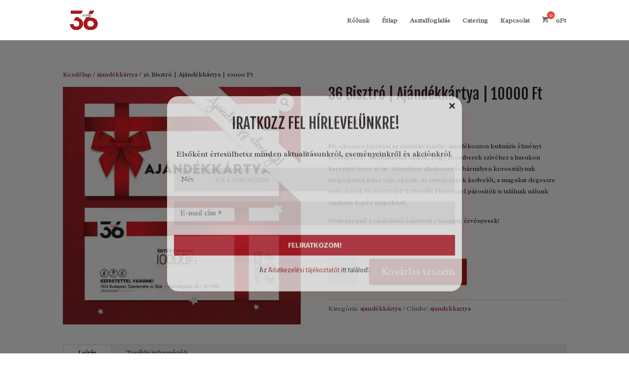

--- FILE ---
content_type: text/css
request_url: https://36bisztro.hu/wp-content/webba_booking_style/wbk6-frontend-config.css?ver=6.2.5
body_size: 587
content:
/* specific colors */
:root {
	--wbk-bg-accent: #A5191C;
	--wbk-font: "Ubuntu", sans-serif;
	--wbk-border-radius: 8px;
	--wbk-shadow: 0px 0px 16px 0px #3f3f4629;
	--wbk-button-border-radius: 8px;
	--wbk-bg-button-primary: #A5191C;
	--wbk-bg-button-primary-hover: #851416;
	--wbk-color-button-primary: #ffffff;
	--wbk-color-button-primary-hover: #FBF4F4;
	--wbk-bg-button-secondary: #edeff2;
	--wbk-bg-button-secondary-hover: #A5191C;
	--wbk-color-button-secondary: #ffffff;
	--wbk-color-button-secondary-hover: #FBF4F4;
	--wbk-bg-button-inactive: #edeff3;
	--wbk-color-button-inactive: #ffffff;
	--wbk-bg-button-selected: #A5191C;
	--wbk-bg-button-selected-hover: #851416;
	--wbk-color-button-selected: #ffffff;
	--wbk-color-button-selected-hover: #FBF4F4;
	--wbk-bg-button-selected-selected: #ffffff;
	--wbk-color-button-selected-selected: #22292f;
	--wbk-bg-sidebar: #A5191C;
	--wbk-color-sidebar: #FFFFFF;
	--wbk-color-border-selected: #A5191C;
}

/* color shades */
:root {
	--wbk-primary-50: #FBF4F4;
	--wbk-primary-text-50: #22292F;
	--wbk-primary-100: #F6E8E8;
	--wbk-primary-text-100: #22292F;
	--wbk-primary-200: #EDD1D2;
	--wbk-primary-text-200: #22292F;
	--wbk-primary-300: #E4BABB;
	--wbk-primary-text-300: #22292F;
	--wbk-primary-400: #DBA3A4;
	--wbk-primary-text-400: #22292F;
	--wbk-primary-500: #A5191C;
	--wbk-primary-text-500: #FFFFFF;
	--wbk-primary-600: #851416;
	--wbk-primary-text-600: #FFFFFF;
	--wbk-primary-700: #590D0F;
	--wbk-primary-text-700: #FFFFFF;
	--wbk-primary-800: #2C0707;
	--wbk-primary-text-800: #FFFFFF;
	--wbk-primary-900: #000000;
	--wbk-primary-text-900: #FFFFFF;
	--wbk-primary-950: #000000;
	--wbk-primary-text-950: #FFFFFF;
	--wbk-primary-filter-500: hue-rotate(-175.76424189308deg) saturate(93%) brightness(58%);
	--wbk-secondary-50: #FBF4F4;
	--wbk-secondary-text-50: #22292F;
	--wbk-secondary-100: #F6E8E8;
	--wbk-secondary-text-100: #22292F;
	--wbk-secondary-200: #EDD1D2;
	--wbk-secondary-text-200: #22292F;
	--wbk-secondary-300: #E4BABB;
	--wbk-secondary-text-300: #22292F;
	--wbk-secondary-400: #DBA3A4;
	--wbk-secondary-text-400: #22292F;
	--wbk-secondary-500: #A5191C;
	--wbk-secondary-text-500: #FFFFFF;
	--wbk-secondary-600: #851416;
	--wbk-secondary-text-600: #FFFFFF;
	--wbk-secondary-700: #590D0F;
	--wbk-secondary-text-700: #FFFFFF;
	--wbk-secondary-800: #2C0707;
	--wbk-secondary-text-800: #FFFFFF;
	--wbk-secondary-900: #000000;
	--wbk-secondary-text-900: #FFFFFF;
	--wbk-secondary-950: #000000;
	--wbk-secondary-text-950: #FFFFFF;
	--wbk-secondary-filter-500: hue-rotate(-175.76424189308deg) saturate(93%) brightness(58%);
}